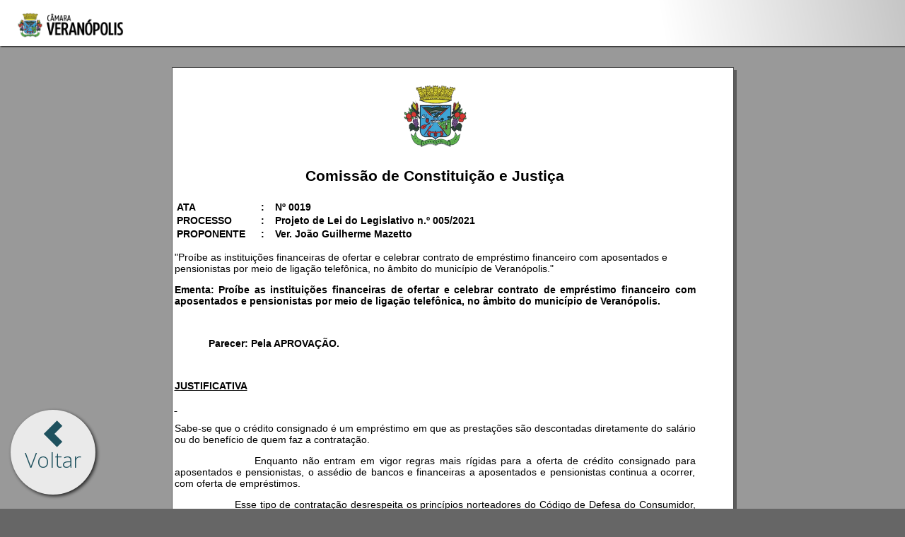

--- FILE ---
content_type: text/html; charset=UTF-8
request_url: https://legis.camaraveranopolis.rs.gov.br/view.php?id=13268&md5=efa6c238804a0a928bbc6d6331338121
body_size: 2012
content:
<!DOCTYPE html PUBLIC "-//W3C//DTD XHTML 1.0 Transitional//EN" "http://www.w3.org/TR/xhtml1/DTD/xhtml1-transitional.dtd">

<html xmlns="http://www.w3.org/1999/xhtml">

<head>

<meta http-equiv="Content-Type" content="text/html; charset=utf-8" />

<meta name="viewport" content="width=device-width, initial-scale=1, maximum-scale=3, user-scalable=yes">

<link href="//fonts.googleapis.com/css?family=Open+Sans:300italic,400,300,600,800" rel="stylesheet" type="text/css">

<link href="../app/css/bootstrap.min.css" rel="stylesheet" type="text/css">

<link href="../app/css/style.css" rel="stylesheet" type="text/css">

<script language="javascript" src="../app/js/bootstrap.min.js"></script>

<script language="javascript" src="../app/js/jquery-1.11.1.min.js"></script>


<title>013268</title>

<style type="text/css">

body{

	padding:0;

	margin:0;

	overflow:hidden;

}



#containerscreen{

	font-size:10pt;

	color:#000;

	font-family:Arial, Helvetica, sans-serif;

	line-height:1.3em;

}

.ementa{

	width: 80%;

	float: right;

	margin: 50px 0 50px 0;

	font-weight: bold;

	clear: both;

	display: block;

	font-size: 1.4em;

	line-height: 150%;

	text-align:right;

	font-style:italic;

}

p{

	width: 100%;

	clear: both;

	line-height: 160%;

}

.upper{

	text-transform:uppercase;	

}

.dataheader{

	border-bottom:1px solid #000;

	padding-bottom: 9px;

}

h1,h2{

	text-align: center;

	display: block;

	clear: both;

	float: left;

	width: 100%;

	margin:0;

	padding:0;

	font-weight:bold;

}

h1{

	margin-bottom:35px;	

	margin-top:0;

}

h2{

	margin-top:50px;

	margin-bottom:60px;

	text-transform:uppercase;

	font-size: 1.7em;

	line-height: 130%;

}

#dados, #dados td{

	font-size:1.05em;

	text-align:left;

	line-height:130%;

	text-transform:uppercase;

}

tfoot { display: table-footer-group; }

#signature{

	margin-top: 30px;

	border-top: 3px solid #333;

	width: 90%;

	margin-left: 2%;

	font-size: 10px;

	font-family: "Times New Roman", Times, serif;

	padding-top: 10px;

	padding-right: 0px;

	padding-bottom: 0px;

	padding-left: 10px;

}

#texto{

	float:left;

	clear:both;

	width:100%;

	font-size: 1.10em;

}

h3{

	display:block;

	float:left;

	clear:both;

	margin:10px 0 15px 0;

	text-align:center !important;

	font-weight:bold;

	font-size:1.05em;

	color:#000;

	padding:2px;

	background:#E1F0EF;

	text-transform:uppercase;

width:100%;

}

blockquote p{

font-size: 1.15em;

font-family: Times;

display: block;

width: 75%;

float: right;

clear: both;

line-height: 1.5em;

margin-bottom: 50px;

text-align: justify;

font-style: italic;

}

</style>

<style media="screen">

body{

	padding:0;

	margin:0;

	background:#666;

}

#containerscreen{

	width:93%;

	padding:50px 50px 30px 50px ;

	box-shadow: 3px 3px 3px #000;

	background:#FFF;

	margin:0 0 15px 50px;

	font-size:62%;

}

.printonly{

	display:none;	

}

</style>

<style media="print">

.printonly{

	display:block;	

	margin-top:0.6cm;

}

p{

	line-height:105%;

	font-size: 1.05em;

}

body{

	padding:0;

	margin:0;

	background:#FFF;

}

#containerscreen{

	width:100%;

	padding:0;

	margin:0;

	box-shadow:0 none;

	background:#FFF;

	font-size: 1em;

}

#containerscreen p{

	margin-bottom:0;

}

#containerscreen p.ementa{

	margin-bottom:50px;

	font-size:1.2em;

}

@page{

	size:8.5in 11in;

	margin: 2cm 1.5cm 1.5cm 1.5cm;

}

	.no-print{

		display:none;	

	}

@media print{

	@page table thead{

		display:none;

		visibility:hidden;

	}

	@page :first table thead{

		display:block;

		visibility:visible;

		

	}

	.printonly{

		display:block;	

		margin-top:0.6cm;

	}

	.no-print{

		display:none;	

	}

}

@media print and (-webkit-min-device-pixel-ratio:0) {

	@page{

		margin: 0cm 1.5cm 1cm 1.5cm;

	}

	h1{

		padding-top:0;	

	}

	#containerscreen p.ementa{

		margin-bottom:30px;	

	}

}

h1{

	margin-bottom:15px;

}

h2{

	margin-top:35px;

	margin-bottom:45px;	

}

#dados{

	width:100%;	

}

#texto{

	font-size:1.1em;

}

</style>

<style type="text/css">




blockquote p {

	font-size: 1.15em;

	font-family: Times;

	display: block;

	width: 80%;

	float: right;

	clear: both;

	line-height: 1.35em;

	text-align: justify;

	font-style: italic;

	margin: 10px 0px 5px;

}

blockquote {

	margin-bottom: 50px;

	float: right;

	clear: both;	

}

#btn-back{

	font-family:'Open Sans', Arial;

	font-weight:300;

	position:fixed;

	bottom:20px;

	left:15px;

	width:120px;

	height:120px;

	color:#004050;

	background:#FFF;



	font-size:30px;

	text-align:center;

	line-height:120%;

	opacity:0.8;

	-moz-opacity: 0.8;

	filter: alpha(opacity=80);



	border-radius: 50%;

	transition: all 0.1s ease-in;

	cursor:pointer;

	

	-moz-box-shadow: 2px 2px 5px #000000;

	-webkit-box-shadow: 2px 2px 5px #000000;

	box-shadow: 2px 2px 5px #000000;	

}

#btn-back span{

	font-size:38px;

	margin-top:15px;

	cursor:pointer;

}



#btn-back:hover{

	transition: all 0.1s ease-in;

	opacity:0.95;

	-moz-opacity: 0.95;

	filter: alpha(opacity=95);

}



#tp .pull-left{

	padding-top:18px;	

}

#containerscreen{

	margin-top:65px;	

}

</style>



</head>

<body>

	<div id="tp" class="container-fluid no-print">

            <div class="pull-left"><a href="//www.camaraveranopolis.rs.gov.br/"><img src="https://www.camaraveranopolis.rs.gov.br/assets/veranopolisRs/logo.png" width="auto" height="35" alt="Câmara de Vereadores de Veranópolis"></a></div>

			
			

			
    </div>


	<iframe id="ifr" width="100%" height="500" style="margin-top:65px;" frameborder="0" src="tramitacao.texto.php?id=13268&md5=efa6c238804a0a928bbc6d6331338121"></iframe>

    <div id="btn-back" class="no-print" onClick="window.history.back();">

    	<span class="glyphicon glyphicon-chevron-left"></span><br>Voltar

    </div>



<script language="javascript">

	window.onload = function(){

		$("#ifr").height(window.innerHeight);

	}

</script>

<script defer src="https://static.cloudflareinsights.com/beacon.min.js/vcd15cbe7772f49c399c6a5babf22c1241717689176015" integrity="sha512-ZpsOmlRQV6y907TI0dKBHq9Md29nnaEIPlkf84rnaERnq6zvWvPUqr2ft8M1aS28oN72PdrCzSjY4U6VaAw1EQ==" data-cf-beacon='{"version":"2024.11.0","token":"066c1a75b5bd4fbfa03e39bd3fb8155c","r":1,"server_timing":{"name":{"cfCacheStatus":true,"cfEdge":true,"cfExtPri":true,"cfL4":true,"cfOrigin":true,"cfSpeedBrain":true},"location_startswith":null}}' crossorigin="anonymous"></script>
</body>

</html>

--- FILE ---
content_type: text/html; charset=UTF-8
request_url: https://legis.camaraveranopolis.rs.gov.br/tramitacao.texto.php?id=13268&md5=efa6c238804a0a928bbc6d6331338121
body_size: 1998
content:
<!doctype html>
<html>
<head>
<meta http-equiv="Content-Type" content="text/html; charset=utf-8" />
<title>013268 Parecer da  Comissão de Constituição e Justiça - Projeto de Lei do Legislativo 5/2021 - Ver. João Guilherme Mazetto</title>

<meta name="viewport" content="width=device-width, user-scalable=no, initial-scale=1">

<style type="text/css">
body{
	margin-top: 0;
	font-family: Arial;
	font-size: 14px;
    padding: 30px 60px;
    background: #999;
}

.container{
    width: 65%;
    margin: 0 auto;
    background:#FFF;
    border: 1px solid rgba(0,0,0,.7);
    box-shadow: 4px 4px 0 rgba(0,0,0,.4);
    padding: 0 50px 40px 0;
    display: table;
}

.upper{
	text-transform: uppercase;
}

.tl{
    text-align: left;
}
.tr{
    text-align: right;
}

#signature{
	margin: 30px auto 0 auto;
    border-top: 3px solid #333;
    width: 95%;
    font-size: 10px;
    font-family: "Times New Roman", Times, serif;
    text-indent: 0;
    padding: 10px 15px 0;
    color: #222;
}

@media screen and (max-width:480px){
    body{
		padding: 0;
		margin: 0;
		background:#FFF;
    }
    .container{
        width: 100%;
        margin: 0 auto;
        border: none;
        box-shadow: none;
        padding: 0;
	}
	#signature{
		width: calc(100% - 30px);
		margin: 30px 0 0;
		padding-bottom: 11px;
		background: #F0F0F0;
		border-top: 2px solid #DDD;
		color: #666;
		font-family: Arial;
	}
}
</style>

<style media="print" type="text/css">
h1{
opacity:0;
color:transparent;
}
</style>
<style media="print">
body{
	background: #FFF;
	padding: 0;
	font-size: 10.5pt;
	font-weight:normal;
}
.container{
	border: none;
	width: 100%;
	padding: 0;
	float: left;
	box-shadow: none;
	display: block;
}
</style>
</head>
<body>
	<div class="container">
		<table border="0" width="100%">

<thead>
  <tr>
     <th width="100%">
        <h1><img src="i/logo-oficio.gif" width="auto" height="93" alt="#CAMARA#"></h1>
<h2>Comissão de Constituição e Justiça</h2>
     </th>
  </tr>
</thead>



<tbody>
<tr>
   <td width="100%">
   	<table width="80%" border="0" cellpadding="0" cellspacing="3" id="dados">
<tr>
    <td width="20%"><strong>ATA</strong></td>
    <td width="3%"><strong>:</strong></td>
    <td width="77%"><strong>Nº 0019</strong></td>
  </tr>
  <tr>
    <td width="20%"><strong>PROCESSO</strong></td>
    <td width="3%"><strong>:</strong></td>
    <td width="77%"><strong>Projeto de Lei do Legislativo n.º 005/2021</strong></td>
  </tr>
  <tr>
    <td><strong>PROPONENTE</strong></td>
    <td><strong>:</strong></td>
    <td><strong>Ver. João Guilherme Mazetto</strong></td>
  </tr>
</table>	
<p class="ementa">"Proíbe as instituições financeiras de ofertar e celebrar contrato de empréstimo financeiro com aposentados e pensionistas por meio de ligação telefônica, no âmbito do município de Veranópolis."</p><div id="texto"><p style="text-align: justify;"><strong>Ementa: </strong><strong>Pro&iacute;be as institui&ccedil;&otilde;es financeiras de ofertar e celebrar contrato de empr&eacute;stimo financeiro com aposentados e pensionistas por meio de liga&ccedil;&atilde;o telef&ocirc;nica, no &acirc;mbito do munic&iacute;pio de Veran&oacute;polis.</strong></p>
<p style="text-align: justify;"><strong>&nbsp;</strong></p>
<p style="text-align: justify;"><strong>&nbsp;&nbsp;&nbsp;&nbsp;&nbsp;&nbsp;&nbsp;&nbsp;&nbsp;&nbsp;&nbsp; Parecer: Pela APROVA&Ccedil;&Atilde;O.</strong></p>
<p style="text-align: justify;">&nbsp;</p>
<p style="text-align: justify;"><strong><u>JUSTIFICATIVA</u></strong></p>
<p style="text-align: justify;"><strong><u>&nbsp;</u></strong></p>
<p style="text-align: justify;">Sabe-se que o cr&eacute;dito consignado &eacute; um empr&eacute;stimo em que as presta&ccedil;&otilde;es s&atilde;o descontadas diretamente do sal&aacute;rio ou do benef&iacute;cio de quem faz a contrata&ccedil;&atilde;o.</p>
<p style="text-align: justify;">&nbsp;&nbsp;&nbsp;&nbsp;&nbsp;&nbsp;&nbsp;&nbsp;&nbsp;&nbsp;&nbsp;&nbsp;&nbsp;&nbsp;&nbsp;&nbsp; Enquanto n&atilde;o entram em vigor regras mais r&iacute;gidas para a oferta de cr&eacute;dito consignado para aposentados e pensionistas, o ass&eacute;dio de bancos e financeiras a aposentados e pensionistas continua a ocorrer, com oferta de empr&eacute;stimos.</p>
<p style="text-align: justify;">&nbsp;&nbsp;&nbsp;&nbsp;&nbsp;&nbsp;&nbsp;&nbsp;&nbsp;&nbsp;&nbsp;&nbsp;&nbsp;&nbsp;&nbsp;&nbsp;&nbsp; Esse tipo de contrata&ccedil;&atilde;o desrespeita os princ&iacute;pios norteadores do C&oacute;digo de Defesa do Consumidor, bem como o Estatuto do Idoso. N&atilde;o &eacute; dif&iacute;cil ouvir de conhecidos ou dos familiares um caso de contrata&ccedil;&atilde;o de empr&eacute;stimo financeiro equivocada de um aposentado ou pensionista com uma institui&ccedil;&atilde;o financeira.</p>
<p style="text-align: justify;">&nbsp;</p>
<p style="text-align: justify;">&nbsp;&nbsp;&nbsp;&nbsp;&nbsp;&nbsp;&nbsp;&nbsp;&nbsp;&nbsp;&nbsp; Ap&oacute;s an&aacute;lise do referido Projeto de Lei, a Comiss&atilde;o de Constitui&ccedil;&atilde;o e Justi&ccedil;a apresenta parecer pela APROVA&Ccedil;&Atilde;O do mesmo.</p>
<p style="text-align: justify;">&nbsp;</p>
<p style="text-align: justify;">&nbsp;&nbsp;&nbsp;&nbsp;&nbsp;&nbsp;&nbsp;&nbsp;&nbsp;&nbsp;&nbsp; &Eacute; o parecer.</p>
<p style="text-align: justify;">&nbsp;&nbsp;&nbsp;&nbsp;&nbsp;&nbsp;&nbsp;&nbsp;&nbsp;&nbsp;&nbsp; Veran&oacute;polis, 05 de julho de 2021.</p>
<p>&nbsp; &nbsp;</p>
<table border="0" width="100%" cellspacing="12" cellpadding="0">
<tbody>
<tr>
<td valign="top" width="33%">
<p><strong>Ver. João Guilherme Mazetto (PSD)</strong><br />Presidente</p>
</td>
<td valign="top" width="33%">
<p><strong>Ver.&ordf; Maria de Lourdes Gregol (MDB)</strong><br />Vice-presidente</p>
</td>
<td valign="top" width="33%">
<p><strong>Ver.&ordf; Adriane Maria Parise (MDB)</strong><br />Relator</p>
</td>
</tr>
</tbody>
</table></div></td>
</tr>
</tbody>
<tfoot>
  <tr>
     <td width="100%">
        <div id="signature">Documento publicado digitalmente por ALINE PILETTI em 08/07/2021 &agrave;s 17:56:28. Chave MD5 para verificação de integridade desta publicação <strong>efa6c238804a0a928bbc6d6331338121</strong>.<br />
		A autenticidade deste poderá ser verificada em http://www.camaraveranopolis.rs.gov.br/autenticidade, mediante código <strong>13268</strong>.</div>
     </td>
  </tr>
</tfoot>

</table>	</div>
<script defer src="https://static.cloudflareinsights.com/beacon.min.js/vcd15cbe7772f49c399c6a5babf22c1241717689176015" integrity="sha512-ZpsOmlRQV6y907TI0dKBHq9Md29nnaEIPlkf84rnaERnq6zvWvPUqr2ft8M1aS28oN72PdrCzSjY4U6VaAw1EQ==" data-cf-beacon='{"version":"2024.11.0","token":"066c1a75b5bd4fbfa03e39bd3fb8155c","r":1,"server_timing":{"name":{"cfCacheStatus":true,"cfEdge":true,"cfExtPri":true,"cfL4":true,"cfOrigin":true,"cfSpeedBrain":true},"location_startswith":null}}' crossorigin="anonymous"></script>
</body>
</html>


--- FILE ---
content_type: text/css
request_url: https://legis.camaraveranopolis.rs.gov.br/app/css/style.css
body_size: 558
content:
body{
	font-size:41px;
	font-family:'Open Sans', Arial;
	font-weight:300;
	color:#FFF;
	padding:0;
	margin:0;
	background:url(../i/bg2.jpg) #004050 no-repeat top center fixed;
}
*{
	cursor:default;	
}
a{
	cursor:pointer;	
}
input, select{
	background-color: rgba(0,0,0,0.1);
	border:3px solid #FFF;
	color:#FFF;
	height:62px;
	font-size:41px;
	text-align:center;
	width:100%;
}
label{
	color:#FFF;
	font-size:41px;
	text-align:right;
}
#tp{
	height:65px;
	background:url(../i/bt.png) no-repeat #FFF right;
	padding-right:0;
	position:fixed;
	top:0;
	left:0;
	-moz-box-shadow: 1px 1px 2px #000000;
	-webkit-box-shadow: 1px 1px 2px #000000;
	box-shadow: 1px 1px 2px #000000;
	width:100%;
	z-index:500;
}
#tp .pull-left{
	padding:1px 0 0 10px;
}
#tp .square{
	background:#AAAEB3;
	width:65px;
	height:65px;
	color:#DDD;
	text-align:center;
	padding-top:5px;
}
#md{
	padding:60px 60px 60px 100px !important;
}
h1{
	font-size:71px;
	font-weight:normal;
	font-family:'Open Sans', Arial;
}

.buscar{
	margin-top:20px
}
.proposicao h1{
	font-size:50px;	
	padding-top:15px;
}
.form-group{
	margin-bottom:15px;
}

.btn-white{
	font-size:41px;
	color:#004050;
	background:#FFF;
	padding:20px 30px 23px 35px;
	font-family:'Open Sans', Arial;
	font-weight:300;
	text-decoration:none;
	margin-right:10px;
	margin-top:10px;
}
.btn-white span{
	color:#004050;
}
.btn-white:hover, .btn-white:active{
	background:#004050;
	color:#FFF;
	text-decoration:none;
	transition: all 0.1s ease-in;
}
.btn-white:hover span, .btn-white:active span{
	color:#FFF;
	transition: all 0.1s ease-in;
}

div#btn-index{
	padding:20px 30px 23px 25px;
	margin-top:50px;
	font-size:33px;
	text-align:center;
}
div#btn-index span{
	font-size:41px;
}


.list-item{
	padding:10px 10px 30px 10px;
	background:#FFF;
	color:#000;
	border-left:10px solid #CCC;
	-moz-box-shadow: 1px 1px 2px #000000;
	-webkit-box-shadow: 1px 1px 2px #000000;
	box-shadow: 1px 1px 2px #000000;
	cursor:pointer;
	margin-bottom:20px;
	float:left;
	clear:both;
}
.list-item .list-tipo{
	font-size:30px;
	font-weight:400;
	display:block;
	clear:both;
}
.list-item .list-more{
	font-size:60px;
	color:#CCC;
}
.list-item .list-more span{
	margin-top:60px;
	position:relative;
}
.list-item:hover, .list-item:active{
	border-color:#004050;
	transition: all 0.1s ease-in;
}
.list-item:hover .list-more, .list-item:active .list-more{
	color:#004050;
	transition: all 0.1s ease-in;
}
.prop-prop{
	font-weight:400;	
}
.prop-tit{
	padding-bottom:20px;	
}

#btn-back{
	position:fixed;
	bottom:20px;
	left:15px;
	width:120px;
	height:120px;
	color:#004050;
	background:#FFF;

	font-size:30px;
	text-align:center;
	line-height:100%;
	opacity:0.8;
	-moz-opacity: 0.8;
	filter: alpha(opacity=80);

	border-radius: 50%;
	transition: all 0.1s ease-in;
	cursor:pointer;
	z-index:500;
}
#btn-back span{
	font-size:38px;
	margin-top:15px;
	cursor:pointer;
}

#btn-back:hover{
	transition: all 0.1s ease-in;
	opacity:0.95;
	-moz-opacity: 0.95;
	filter: alpha(opacity=95);
}